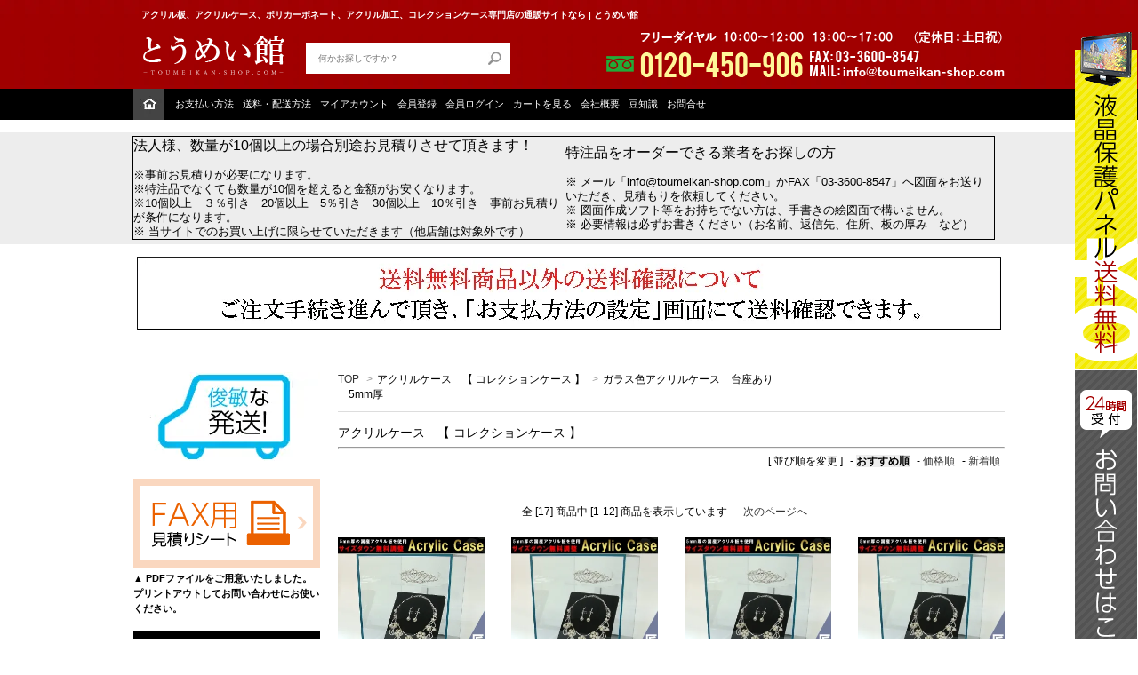

--- FILE ---
content_type: text/html; charset=EUC-JP
request_url: https://www.toumeikan-shop.com/?mode=cate&cbid=2166710&csid=27
body_size: 11747
content:
<!DOCTYPE html PUBLIC "-//W3C//DTD XHTML 1.0 Transitional//EN" "http://www.w3.org/TR/xhtml1/DTD/xhtml1-transitional.dtd">
<html xmlns:og="http://ogp.me/ns#" xmlns:fb="http://www.facebook.com/2008/fbml" xmlns:mixi="http://mixi-platform.com/ns#" xmlns="http://www.w3.org/1999/xhtml" xml:lang="ja" lang="ja" dir="ltr">
<head>
<meta http-equiv="content-type" content="text/html; charset=euc-jp" />
<meta http-equiv="X-UA-Compatible" content="IE=edge,chrome=1" />
<title>ガラス色アクリルケース　台座あり&nbsp;&nbsp;&nbsp;&nbsp;5mm厚 - アクリル板、アクリルケース、ポリカーボネート専門の通販なら | とうめい館</title>
<meta name="Keywords" content="ガラス色アクリルケース　台座あり&nbsp;&nbsp;&nbsp;&nbsp;5mm厚,アクリル板,アクリルケース,ポリカーボネート,アクリル加工,アクリワーロン,はざい,特注品,記念コレクションケース,鳥かご,オーダーメイド" />
<meta name="Description" content="アクリル板、アクリルケース、ポリカーボネート、アクリル加工、コレクションケース専門通販ショップのとうめい館です。アクリルディスプレイ、アクリル什器が大人気！その他液晶保護パネルや水はね防止スタンド等のオリジナルアクリル雑貨の製造販売。　また、はざい や 特注品などのアクリル加工もお受けしております。" />
<meta name="Author" content="" />
<meta name="Copyright" content="株式会社ラントップ" />
<meta http-equiv="content-style-type" content="text/css" />
<meta http-equiv="content-script-type" content="text/javascript" />
<link rel="stylesheet" href="https://img07.shop-pro.jp/PA01362/609/css/2/index.css?cmsp_timestamp=20260107095353" type="text/css" />
<link rel="stylesheet" href="https://img07.shop-pro.jp/PA01362/609/css/2/product_list.css?cmsp_timestamp=20260107095353" type="text/css" />

<link rel="alternate" type="application/rss+xml" title="rss" href="https://www.toumeikan-shop.com/?mode=rss" />
<link rel="alternate" media="handheld" type="text/html" href="https://www.toumeikan-shop.com/?mode=cate&cbid=2166710&csid=27" />
<link rel="shortcut icon" href="https://img07.shop-pro.jp/PA01362/609/favicon.ico?cmsp_timestamp=20240507104936" />
<script type="text/javascript" src="//ajax.googleapis.com/ajax/libs/jquery/1.7.2/jquery.min.js" ></script>
<meta property="og:title" content="ガラス色アクリルケース　台座あり&nbsp;&nbsp;&nbsp;&nbsp;5mm厚 - アクリル板、アクリルケース、ポリカーボネート専門の通販なら | とうめい館" />
<meta property="og:description" content="アクリル板、アクリルケース、ポリカーボネート、アクリル加工、コレクションケース専門通販ショップのとうめい館です。アクリルディスプレイ、アクリル什器が大人気！その他液晶保護パネルや水はね防止スタンド等のオリジナルアクリル雑貨の製造販売。　また、はざい や 特注品などのアクリル加工もお受けしております。" />
<meta property="og:url" content="https://www.toumeikan-shop.com?mode=cate&cbid=2166710&csid=27" />
<meta property="og:site_name" content="アクリル板、アクリルケース、ポリカーボネート専門の通販なら | とうめい館" />
<meta property="og:image" content=""/>
<script>
  (function(i,s,o,g,r,a,m){i['GoogleAnalyticsObject']=r;i[r]=i[r]||function(){
  (i[r].q=i[r].q||[]).push(arguments)},i[r].l=1*new Date();a=s.createElement(o),
  m=s.getElementsByTagName(o)[0];a.async=1;a.src=g;m.parentNode.insertBefore(a,m)
  })(window,document,'script','https://www.google-analytics.com/analytics.js','ga');

  ga('create', 'UA-87285952-1', 'auto');
  ga('send', 'pageview');

</script>
<script>
  var Colorme = {"page":"product_list","shop":{"account_id":"PA01362609","title":"\u30a2\u30af\u30ea\u30eb\u677f\u3001\u30a2\u30af\u30ea\u30eb\u30b1\u30fc\u30b9\u3001\u30dd\u30ea\u30ab\u30fc\u30dc\u30cd\u30fc\u30c8\u5c02\u9580\u306e\u901a\u8ca9\u306a\u3089 | \u3068\u3046\u3081\u3044\u9928"},"basket":{"total_price":0,"items":[]},"customer":{"id":null}};

  (function() {
    function insertScriptTags() {
      var scriptTagDetails = [];
      var entry = document.getElementsByTagName('script')[0];

      scriptTagDetails.forEach(function(tagDetail) {
        var script = document.createElement('script');

        script.type = 'text/javascript';
        script.src = tagDetail.src;
        script.async = true;

        if( tagDetail.integrity ) {
          script.integrity = tagDetail.integrity;
          script.setAttribute('crossorigin', 'anonymous');
        }

        entry.parentNode.insertBefore(script, entry);
      })
    }

    window.addEventListener('load', insertScriptTags, false);
  })();
</script>
<script async src="https://zen.one/analytics.js"></script>
</head>
<body>
<meta name="colorme-acc-payload" content="?st=1&pt=10028&ut=2166710,27&at=PA01362609&v=20260118153709&re=&cn=9844f67e1cfc3f53b7fff6df323090ad" width="1" height="1" alt="" /><script>!function(){"use strict";Array.prototype.slice.call(document.getElementsByTagName("script")).filter((function(t){return t.src&&t.src.match(new RegExp("dist/acc-track.js$"))})).forEach((function(t){return document.body.removeChild(t)})),function t(c){var r=arguments.length>1&&void 0!==arguments[1]?arguments[1]:0;if(!(r>=c.length)){var e=document.createElement("script");e.onerror=function(){return t(c,r+1)},e.src="https://"+c[r]+"/dist/acc-track.js?rev=3",document.body.appendChild(e)}}(["acclog001.shop-pro.jp","acclog002.shop-pro.jp"])}();</script><link href='https://fonts.googleapis.com/css?family=Lora:400' rel='stylesheet' type='text/css'>
<script>
  $(function(){
    var start = 380 + 36;
    var scroll_stop = $("#footer").offset().top - $(".move_contact").height() - 475 - 57;
      $(window).bind('load scroll', function(event) {
        var h = $(window).scrollTop();
        scr = h - 36;
        if(h >= start && h<= scroll_stop){
              $(".move_contact").stop(true,false).animate({'top':scr}, 500);
        }else if(h < start){
              $(".move_contact").stop(true,false).animate({'top':'381px'}, 500);
        }
      });
      $(window).on('load resize', function(event) {
        var w = $(window).width();
        var m = (w - 983) / 2;
        if(w >= 983){
          $("#right_bnr").css('right', -m).show();
        }
        if(w <= 1153){
          $("#right_bnr").hide();
        }
      });
  });
</script>
<script type="text/javascript">
$(function(){
  $('a[href^=#]').click(function(){
    var speed = 500;
    var href= $(this).attr("href");
    var target = $(href == "#" || href == "" ? 'html' : href);
    var position = target.offset().top;
    $("html, body").animate({scrollTop:position}, speed, "swing");
    return false;
  });
});
</script>
<div id="container">
  <div id="header">
    <div class="inner clearfix">

      
      <p class="cmn-h-title-pc">アクリル板、アクリルケース、ポリカーボネート、アクリル加工、コレクションケース専門店の通販サイトなら | とうめい館</p>
      

      <a href="./"><img src="https://img21.shop-pro.jp/PA01362/609/etc/newlogo.png" class="h_logo" alt="とうめい館"></a>
      <form action="https://www.toumeikan-shop.com/" class="clearfix" method="GET" id="h_search">
        <input type="hidden" name="mode" value="srh" />
        <input type="text" name="keyword" class="h_s_text" placeholder='何かお探しですか？'>
        <input type="image" src="//img21.shop-pro.jp/PA01362/609/etc/run03.jpg" value="検索" class="h_s_submit" />
      </form>
      <img src="https://img21.shop-pro.jp/PA01362/609/etc/newtel.png" class="h_contact" alt="フリーダイヤル 10:00~18:00(定休日：土日祝) TEL:012-450-906 FAX:03-3600-8547 MAIL:info@toumeikan-shop.com">
      <div id="right_bnr">
        <div class="r_b_inner">
          <a href="http://toumeikan-shop.shop-pro.jp/?tid=2&mode=f5"><img src="https://img21.shop-pro.jp/PA01362/609/etc/run05.png" alt="液晶保護パネル送料無料"></a>
          <a href="https://toumeikan-shop.shop-pro.jp/customer/inquiries/new"><img src="https://img21.shop-pro.jp/PA01362/609/etc/run06.png" class="move_contact" alt="24時間受付 お問い合わせはこちら"></a>
        </div>
      </div>
    </div>
  </div>
  <div id="g_nav">
    <div class="inner claerfix">
      <a href=""><img src="https://img21.shop-pro.jp/PA01362/609/etc/run07.jpg" class="g_home" alt="HOME"></a>
      <ul class="clearfix">
        
        
        <li><a href="https://www.toumeikan-shop.com/?mode=sk#payment">お支払い方法</a></li>
        <li><a href="https://www.toumeikan-shop.com/?mode=sk#delivery">送料・配送方法</a></li>
        <li><a href="https://www.toumeikan-shop.com/?mode=myaccount">マイアカウント</a></li>
                <li><a href="https://www.toumeikan-shop.com/customer/signup/new">会員登録</a></li>
        <li><a href="https://www.toumeikan-shop.com/?mode=login&shop_back_url=https%3A%2F%2Fwww.toumeikan-shop.com%2F">会員ログイン</a></li>
                
        <li><a href="https://www.toumeikan-shop.com/cart/proxy/basket?shop_id=PA01362609&shop_domain=toumeikan-shop.com">カートを見る</a></li>
        <li><a href="http://toumeikan-shop.shop-pro.jp/?tid=2&mode=f14">会社概要</a></li>
        <li><a href="http://toumeikan-shop.shop-pro.jp/?tid=2&mode=f165">豆知識</a></li>
        <li><a href="https://toumeikan-shop.shop-pro.jp/customer/inquiries/new">お問合せ</a></li>
      </ul>
    </div>
  </div>
	
<br>


 <div id="c_nav">
    <div class="inner">
      <ul class="clearfix">
<table border="1" cellspacing="0" cellpadding="10" width="970" height="80">
<tr><td width="485"><font size="3"><b>法人様、数量が10個以上の場合別途お見積りさせて頂きます！</b></font><br><br>

<font size="2"><span style="line-height:130%">
※事前お見積りが必要になります。<br>
※特注品でなくても数量が10個を超えると金額がお安くなります。<br>
※10個以上　３％引き　20個以上　5％引き　30個以上　10％引き　事前お見積りが条件になります。<br>
※ 当サイトでのお買い上げに限らせていただきます（他店舗は対象外です）
</span></font></td>

	<td><font size="3"><b>特注品をオーダーできる業者をお探しの方</b></font><br><br>
		
		


<font size="2"><span style="line-height:130%">※ メール「info@toumeikan-shop.com」かFAX「03-3600-8547」へ図面をお送りいただき、見積もりを依頼してください。<br>
※ 図面作成ソフト等をお持ちでない方は、手書きの絵図面で構いません。<br>
※ 必要情報は必ずお書きください（お名前、返信先、住所、板の厚み　など）</span></font></td>
</tr></table>
    </div>
  </div>
<br>
	 <div align="center">
		 <img src="https://img07.shop-pro.jp/PA01362/609/etc/%A5%AB%A5%E9%A1%BC%A5%DF%A1%BC%C1%F7%CE%C1%B3%CE%C7%A7%B2%E8%C1%FC.jpg?cmsp_timestamp=20221126180542" alt="送料無料">
	 </div>
	 
	 <br><br>
	 
	 

		 
		 
		 
<div id="middle_contents" class="clearfix">
  <div id="side">
    <ul class="s_bnr">
      <li><a href="https://toumeikan-shop.shop-pro.jp/customer/inquiries/new"><img src="https://img21.shop-pro.jp/PA01362/609/etc/run15.jpg" alt="お問い合わせ 24時間受付"></a></li>
<!--
      <li><a href="#"><img src="//img21.shop-pro.jp/PA01362/609/etc/run16.jpg" alt="法人様はこちら"></a></li>
-->
            <li><a target="_blank" href="http://www.runtop-web.com/p3/"><img src="https://img21.shop-pro.jp/PA01362/609/etc/run17.jpg" alt="充実の設備について"></a></li>
    </ul>
    <ul class="s_bnr2">
      <li><a href="https://www.toumeikan-shop.com/?pid=106122005"><img src="https://img21.shop-pro.jp/PA01362/609/etc/IMG_9453.jpg" alt="オーダーメード"></a></li>
      <li><a href="https://www.toumeikan-shop.com/?mode=cate&cbid=2166699&csid=2"><img src="https://img21.shop-pro.jp/PA01362/609/etc/2mm_650_540.jpg" alt="アクリル板"></a></li>
      <li><a href="https://www.toumeikan-shop.com/?tid=2&mode=f5"><img src="https://img21.shop-pro.jp/PA01362/609/etc/11111.jpg" alt="液晶テレ部保護パネル"></a></li>
      <li><a href="https://www.toumeikan-shop.com/?mode=cate&cbid=2166712&csid=5"><img src="https://img21.shop-pro.jp/PA01362/609/etc/9519.jpg" alt="水はね防止スタンド"></a></li>
      <li><a href="https://item.rakuten.co.jp/toumeikan/c/0000000312/"><img src="https://img21.shop-pro.jp/PA01362/609/etc/rimg1732.jpg" alt="バードーケージカバー"></a></li>
      <li><a href="https://www.toumeikan-shop.com/?mode=cate&cbid=2166710&csid=0"><img src="https://img21.shop-pro.jp/PA01362/609/etc/ari180.jpg" alt="アクリルケース"></a></li>
      <li><a href="https://item.rakuten.co.jp/toumeikan/c/0000000325/"><img src="https://img21.shop-pro.jp/PA01362/609/etc/rimg1956.jpg" alt="重厚引き出し式ケース"></a></li>
      <li><a href="https://item.rakuten.co.jp/toumeikan/c/0000000218/"><img src="https://img21.shop-pro.jp/PA01362/609/etc/2mm_650_500.jpg" alt="アクリル収納BOX"></a></li>
      <li><a href="https://www.toumeikan-shop.com/?mode=cate&cbid=2166712&csid=14"><img src="https://img21.shop-pro.jp/PA01362/609/etc/rimg9797.jpg" alt="シューズ記念コレクションケース"></a></li>
      <li><a href="https://item.rakuten.co.jp/toumeikan/c/0000000247/"><img src="https://img21.shop-pro.jp/PA01362/609/etc/rimg0344.jpg" alt="アクリルコレクションラック"></a></li>
      <li><a href="https://www.toumeikan-shop.com/?mode=cate&cbid=2166712&csid=7"><img src="https://img21.shop-pro.jp/PA01362/609/etc/rimg410200158-2.jpg" alt="アクリルひな壇ケース"></a></li>
      <li><a href="https://www.toumeikan-shop.com/?mode=cate&cbid=2166712&csid=6"><img src="https://img21.shop-pro.jp/PA01362/609/etc/asdf.jpg" alt="見えるシューズ収納ケース"></a></li>
      <li><a href="https://www.toumeikan-shop.com/?mode=cate&cbid=2166713&csid=5"><img src="https://img21.shop-pro.jp/PA01362/609/etc/p1440317.jpg" alt="アクリルステージ"></a></li>
    </ul>
  </div>
  <div id="main_wrap" class="clearfix">
    <div id="eyecatch">
        </div>
  <div id="side2">
    <ul class="s2_t_bnr">

      <li><img src="https://img21.shop-pro.jp/PA01362/609/etc/run32.jpg" alt="最短出荷は即日出荷 俊敏な発送！"></li>
      <li>
        <a href="http://file002.shop-pro.jp/PA01362/609/docs/faxpdf.pdf" target="_blank"><img src="https://img21.shop-pro.jp/PA01362/609/etc/run33.png" alt="FAX用見積りシート"></a>
        <p class="b_text">▲ PDFファイルをご用意いたしました。プリントアウトしてお問い合わせにお使いください。</p>
      </li>
    </ul>
    <div id="s2_cate">
      <h3><img src="https://img21.shop-pro.jp/PA01362/609/etc/newsearch.jpg" alt=" 用途に合わせた商品検索"></h3>
      <ul class="b_cate_list">
                             <li class="b_cate"><a href="https://www.toumeikan-shop.com/?tid=2&mode=f5">液晶テレビカバー・保護パネル</a>
          
                    </li>
                             <li class="b_cate"><a href="https://www.toumeikan-shop.com/?mode=cate&cbid=2166699&csid=0">アクリル板</a>
          
                      <ul class="s_cate_list">                            <li class="s_cate">
                <a href="https://www.toumeikan-shop.com/?mode=cate&cbid=2166699&csid=25">価格別サイズ早見表</a>
              </li>
                                                                            <li class="s_cate">
                <a href="https://www.toumeikan-shop.com/?mode=cate&cbid=2166699&csid=2">アクリル板 透明　（押出し）</a>
              </li>
                                                                            <li class="s_cate">
                <a href="https://www.toumeikan-shop.com/?mode=cate&cbid=2166699&csid=3">アクリル板 透明　（キャスト）</a>
              </li>
                                                                            <li class="s_cate">
                <a href="https://www.toumeikan-shop.com/?mode=cate&cbid=2166699&csid=4">アクリル板 透明マット　（押出し）</a>
              </li>
                                                                            <li class="s_cate">
                <a href="https://www.toumeikan-shop.com/?mode=cate&cbid=2166699&csid=24">UVカットアクリル板透明　(押出し)</a>
              </li>
                                                                            <li class="s_cate">
                <a href="https://www.toumeikan-shop.com/?mode=cate&cbid=2166699&csid=6">アクリル板 白黒　（押出し）</a>
              </li>
                                                                            <li class="s_cate">
                <a href="https://www.toumeikan-shop.com/?mode=cate&cbid=2166699&csid=7">アクリル板 白黒　（キャスト）</a>
              </li>
                                                                            <li class="s_cate">
                <a href="https://www.toumeikan-shop.com/?mode=cate&cbid=2166699&csid=9">アクリル板 乳白　（押出し）</a>
              </li>
                                                                            <li class="s_cate">
                <a href="https://www.toumeikan-shop.com/?mode=cate&cbid=2166699&csid=10">アクリル板 乳白　（キャスト）</a>
              </li>
                                                                            <li class="s_cate">
                <a href="https://www.toumeikan-shop.com/?mode=cate&cbid=2166699&csid=12">アクリル板 ガラス色　（押出し）</a>
              </li>
                                                                            <li class="s_cate">
                <a href="https://www.toumeikan-shop.com/?mode=cate&cbid=2166699&csid=13">アクリル板 ガラス色　（キャスト）</a>
              </li>
                                                                            <li class="s_cate">
                <a href="https://www.toumeikan-shop.com/?mode=cate&cbid=2166699&csid=15">アクリル板 スモーク　（押出し）</a>
              </li>
                                                                            <li class="s_cate">
                <a href="https://www.toumeikan-shop.com/?mode=cate&cbid=2166699&csid=16">アクリル板 スモーク　（キャスト）</a>
              </li>
                                                                            <li class="s_cate">
                <a href="https://www.toumeikan-shop.com/?mode=cate&cbid=2166699&csid=18">アクリル板 色物　（キャスト）</a>
              </li>
                                                                            <li class="s_cate">
                <a href="https://www.toumeikan-shop.com/?mode=cate&cbid=2166699&csid=19">アクリル板 ミラー　（押出し）</a>
              </li>
                                                                            <li class="s_cate">
                <a href="https://www.toumeikan-shop.com/?mode=cate&cbid=2166699&csid=22">ワーロン</a>
              </li>
                          </ul>                    </li>
                             <li class="b_cate"><a href="https://www.toumeikan-shop.com/?mode=cate&cbid=2166703&csid=0">アクリル素材</a>
          
                      <ul class="s_cate_list">                            <li class="s_cate">
                <a href="https://www.toumeikan-shop.com/?mode=cate&cbid=2166703&csid=2">アクリル丸棒</a>
              </li>
                                                                            <li class="s_cate">
                <a href="https://www.toumeikan-shop.com/?mode=cate&cbid=2166703&csid=3">アクリル球</a>
              </li>
                                                                            <li class="s_cate">
                <a href="https://www.toumeikan-shop.com/?mode=cate&cbid=2166703&csid=4">アクリルパイプ</a>
              </li>
                                                                            <li class="s_cate">
                <a href="https://www.toumeikan-shop.com/?mode=cate&cbid=2166703&csid=5">アクリル半球ドーム</a>
              </li>
                          </ul>                    </li>
                             <li class="b_cate"><a href="https://www.toumeikan-shop.com/?mode=cate&cbid=2166705&csid=0">ポリカーボネート</a>
          
                      <ul class="s_cate_list">                            <li class="s_cate">
                <a href="https://www.toumeikan-shop.com/?mode=cate&cbid=2166705&csid=1">ポリカーボネート板</a>
              </li>
                          </ul>                    </li>
                             <li class="b_cate"><a href="https://www.toumeikan-shop.com/?mode=cate&cbid=2166706&csid=0">塩化ビニル樹脂</a>
          
                      <ul class="s_cate_list">                            <li class="s_cate">
                <a href="https://www.toumeikan-shop.com/?mode=cate&cbid=2166706&csid=1">パンチングプレート</a>
              </li>
                          </ul>                    </li>
                             <li class="b_cate"><a href="https://www.toumeikan-shop.com/?mode=cate&cbid=2166710&csid=0">アクリルケース　【 コレクションケース 】</a>
          
                      <ul class="s_cate_list">                            <li class="s_cate">
                <a href="https://www.toumeikan-shop.com/?mode=cate&cbid=2166710&csid=2">透明アクリルケース　台座あり<br>&nbsp;&nbsp;&nbsp;&nbsp;3mm厚</a>
              </li>
                                                                            <li class="s_cate">
                <a href="https://www.toumeikan-shop.com/?mode=cate&cbid=2166710&csid=3">透明アクリルケース　台座なし<br>&nbsp;&nbsp;&nbsp;&nbsp;3mm厚</a>
              </li>
                                                                            <li class="s_cate">
                <a href="https://www.toumeikan-shop.com/?mode=cate&cbid=2166710&csid=4">透明アクリルケース　背面ミラー<br>&nbsp;&nbsp;&nbsp;&nbsp;台座あり　3mm厚</a>
              </li>
                                                                            <li class="s_cate">
                <a href="https://www.toumeikan-shop.com/?mode=cate&cbid=2166710&csid=5">透明アクリルケース　背面ミラー<br>&nbsp;&nbsp;&nbsp;&nbsp;台座なし　3mm厚</a>
              </li>
                                                                            <li class="s_cate">
                <a href="https://www.toumeikan-shop.com/?mode=cate&cbid=2166710&csid=16">UVカット透明アクリルケース<br>&nbsp;&nbsp;&nbsp;&nbsp;台座あり　3mm厚</a>
              </li>
                                                                            <li class="s_cate">
                <a href="https://www.toumeikan-shop.com/?mode=cate&cbid=2166710&csid=15">UVカット透明アクリルケース<br>&nbsp;&nbsp;&nbsp;&nbsp;台座なし　3mm厚</a>
              </li>
                                                                            <li class="s_cate">
                <a href="https://www.toumeikan-shop.com/?mode=cate&cbid=2166710&csid=17">UVカット透明アクリルケース<br>&nbsp;&nbsp;&nbsp;&nbsp;背面ミラー　台座あり　3mm厚</a>
              </li>
                                                                            <li class="s_cate">
                <a href="https://www.toumeikan-shop.com/?mode=cate&cbid=2166710&csid=18">UVカット透明アクリルケース<br>&nbsp;&nbsp;&nbsp;&nbsp;背面ミラー　台座なし　3mm厚</a>
              </li>
                                                                            <li class="s_cate">
                <a href="https://www.toumeikan-shop.com/?mode=cate&cbid=2166710&csid=6">ガラス色アクリルケース　台座あり<br>&nbsp;&nbsp;&nbsp;&nbsp;3mm厚</a>
              </li>
                                                                            <li class="s_cate">
                <a href="https://www.toumeikan-shop.com/?mode=cate&cbid=2166710&csid=7">ガラス色アクリルケース　台座なし<br>&nbsp;&nbsp;&nbsp;&nbsp;3mm厚</a>
              </li>
                                                                            <li class="s_cate">
                <a href="https://www.toumeikan-shop.com/?mode=cate&cbid=2166710&csid=8">ガラス色アクリルケース　背面ミラー<br>&nbsp;&nbsp;&nbsp;&nbsp;台座あり　3mm厚</a>
              </li>
                                                                            <li class="s_cate">
                <a href="https://www.toumeikan-shop.com/?mode=cate&cbid=2166710&csid=9">ガラス色アクリルケース　背面ミラー<br>&nbsp;&nbsp;&nbsp;&nbsp;台座なし　3mm厚</a>
              </li>
                                                                            <li class="s_cate">
                <a href="https://www.toumeikan-shop.com/?mode=cate&cbid=2166710&csid=19">透明アクリルケース　台座あり<br>&nbsp;&nbsp;&nbsp;&nbsp;5mm厚</a>
              </li>
                                                                            <li class="s_cate">
                <a href="https://www.toumeikan-shop.com/?mode=cate&cbid=2166710&csid=20">透明アクリルケース　台座なし<br>&nbsp;&nbsp;&nbsp;&nbsp;5mm厚</a>
              </li>
                                                                            <li class="s_cate">
                <a href="https://www.toumeikan-shop.com/?mode=cate&cbid=2166710&csid=21">透明アクリルケース　背面ミラー<br>&nbsp;&nbsp;&nbsp;&nbsp;台座あり　5mm厚</a>
              </li>
                                                                            <li class="s_cate">
                <a href="https://www.toumeikan-shop.com/?mode=cate&cbid=2166710&csid=22">透明アクリルケース　背面ミラー<br>&nbsp;&nbsp;&nbsp;&nbsp;台座なし　5mm厚</a>
              </li>
                                                                            <li class="s_cate">
                <a href="https://www.toumeikan-shop.com/?mode=cate&cbid=2166710&csid=23">UVカット透明アクリルケース<br>&nbsp;&nbsp;&nbsp;&nbsp;台座あり　5mm厚</a>
              </li>
                                                                            <li class="s_cate">
                <a href="https://www.toumeikan-shop.com/?mode=cate&cbid=2166710&csid=24">UVカット透明アクリルケース<br>&nbsp;&nbsp;&nbsp;&nbsp;台座なし　5mm厚</a>
              </li>
                                                                            <li class="s_cate">
                <a href="https://www.toumeikan-shop.com/?mode=cate&cbid=2166710&csid=25">UVカット透明アクリルケース<br>&nbsp;&nbsp;&nbsp;&nbsp;背面ミラー　台座あり　5mm厚</a>
              </li>
                                                                            <li class="s_cate">
                <a href="https://www.toumeikan-shop.com/?mode=cate&cbid=2166710&csid=26">UVカット透明アクリルケース<br>&nbsp;&nbsp;&nbsp;&nbsp;背面ミラー　台座なし　5mm厚</a>
              </li>
                                                                            <li class="s_cate">
                <a href="https://www.toumeikan-shop.com/?mode=cate&cbid=2166710&csid=27">ガラス色アクリルケース　台座あり<br>&nbsp;&nbsp;&nbsp;&nbsp;5mm厚</a>
              </li>
                                                                            <li class="s_cate">
                <a href="https://www.toumeikan-shop.com/?mode=cate&cbid=2166710&csid=28">ガラス色アクリルケース　台座なし<br>&nbsp;&nbsp;&nbsp;&nbsp;5mm厚</a>
              </li>
                                                                            <li class="s_cate">
                <a href="https://www.toumeikan-shop.com/?mode=cate&cbid=2166710&csid=29">ガラス色アクリルケース　背面ミラー<br>&nbsp;&nbsp;&nbsp;&nbsp;台座あり　5mm厚</a>
              </li>
                                                                            <li class="s_cate">
                <a href="https://www.toumeikan-shop.com/?mode=cate&cbid=2166710&csid=30">ガラス色アクリルケース　背面ミラー<br>&nbsp;&nbsp;&nbsp;&nbsp;台座なし　5mm厚</a>
              </li>
                                                                            <li class="s_cate">
                <a href="https://www.toumeikan-shop.com/?mode=cate&cbid=2166710&csid=13">円柱型アクリルケース</a>
              </li>
                                                                            <li class="s_cate">
                <a href="https://www.toumeikan-shop.com/?mode=cate&cbid=2166710&csid=14">ドーム型アクリルケース</a>
              </li>
                          </ul>                    </li>
                             <li class="b_cate"><a href="https://www.toumeikan-shop.com/?mode=cate&cbid=2166712&csid=0">生活雑貨</a>
          
                      <ul class="s_cate_list">                            <li class="s_cate">
                <a href="https://www.toumeikan-shop.com/?mode=cate&cbid=2166712&csid=5">オープンキッチン水はね防止スタンド</a>
              </li>
                                                                            <li class="s_cate">
                <a href="https://www.toumeikan-shop.com/?mode=cate&cbid=2166712&csid=14">記念コレクションケース</a>
              </li>
                                                                            <li class="s_cate">
                <a href="https://www.toumeikan-shop.com/?mode=cate&cbid=2166712&csid=11">アクリルコレクションラック</a>
              </li>
                                                                            <li class="s_cate">
                <a href="https://www.toumeikan-shop.com/?mode=cate&cbid=2166712&csid=6">インテリア・収納</a>
              </li>
                                                                            <li class="s_cate">
                <a href="https://www.toumeikan-shop.com/?mode=cate&cbid=2166712&csid=7">アクリルひな壇</a>
              </li>
                                                                            <li class="s_cate">
                <a href="https://www.toumeikan-shop.com/?mode=cate&cbid=2166712&csid=3">腕時計ケース</a>
              </li>
                                                                            <li class="s_cate">
                <a href="https://www.toumeikan-shop.com/?mode=cate&cbid=2166712&csid=4">キーボード保護カバー</a>
              </li>
                          </ul>                    </li>
                             <li class="b_cate"><a href="https://www.toumeikan-shop.com/?mode=cate&cbid=2166713&csid=0">ショップ向けアイテム</a>
          
                      <ul class="s_cate_list">                            <li class="s_cate">
                <a href="https://www.toumeikan-shop.com/?mode=cate&cbid=2166713&csid=1">アクリル四角柱ステージ</a>
              </li>
                                                                            <li class="s_cate">
                <a href="https://www.toumeikan-shop.com/?mode=cate&cbid=2166713&csid=2">アクリル円柱ステージ</a>
              </li>
                                                                            <li class="s_cate">
                <a href="https://www.toumeikan-shop.com/?mode=cate&cbid=2166713&csid=3">アクリル六角柱ステージ</a>
              </li>
                                                                            <li class="s_cate">
                <a href="https://www.toumeikan-shop.com/?mode=cate&cbid=2166713&csid=5">アクリルステージ</a>
              </li>
                                                                            <li class="s_cate">
                <a href="https://www.toumeikan-shop.com/?mode=cate&cbid=2166713&csid=6">アクリルプレート</a>
              </li>
                                                                            <li class="s_cate">
                <a href="https://www.toumeikan-shop.com/?mode=cate&cbid=2166713&csid=8">腕時計スタンド</a>
              </li>
                          </ul>                    </li>
                             <li class="b_cate"><a href="https://www.toumeikan-shop.com/?mode=cate&cbid=2166720&csid=0">工具・用品</a>
          
                    </li>
                             <li class="b_cate"><a href="http://toumeikan-shop.shop-pro.jp/?pid=106122005">特注オーダーメイド</a>
          
                    </li>
                             <li class="b_cate"><a href="https://www.toumeikan-shop.com/?mode=cate&cbid=2318312&csid=0">ペーパレスの実施</a>
          
                    </li>
              </ul>
    </div>
    <ul class="s2_sns">

      <li>
        <a href="http://www.runtop-web.com/" target="_blank"><img src="https://img21.shop-pro.jp/PA01362/609/etc/run40.jpg" alt="アクリル加工、アクリルディスプレイ、アクリル什器 RUNTOP co.,ltd"></a>
        <span class="b_text">▲ アクリル加工、アクリルディスプレイなら株式会社ラントップ</span>
      </li><br><br>
      <li><a target="_blank" href="http://www.rakuten.ne.jp/gold/toumeikan/"><img src="https://img21.shop-pro.jp/PA01362/609/etc/run41.jpg" alt="楽天ポイントを集めているお方は、とうめい館楽天店へどうぞ"></a></li><br><br>
      <li><a target="_blank" href="http://store.shopping.yahoo.co.jp/toumeikan/"><img src="https://img21.shop-pro.jp/PA01362/609/etc/run42.jpg" alt="YAHOOショッピングポイントを集めているお方は、とうめい館YAHOO店へどうぞ"></a></li><br><br>
      <li><a target="_blank" href="http://www.amazon.co.jp/s?marketplaceID=A1VC38T7YXB528&me=A3ISUAWAJI9UO8&merchant=A3ISUAWAJI9UO8&redirect=true"><img src="https://img21.shop-pro.jp/PA01362/609/etc/run43.jpg" alt="アマゾンポイントを集めているお方は、amazonとうめい館ストアへどうぞ"></a></li><br><br>

      <li><a target="_blank" href="http://www.runtop-web.com/p3/"><img src="https://img21.shop-pro.jp/PA01362/609/etc/run45.jpg" alt="EQUIPMENT 設備"></a></li>
    </ul>
    <div class="s2_cal">
      <h3><img src="https://img21.shop-pro.jp/PA01362/609/etc/run46.jpg" alt="CALENDAR カレンダー"></h3>
      <table class="tbl_calendar">
    <caption>2026年1月</caption>
    <tr>
        <th class="sun">日</th>
        <th>月</th>
        <th>火</th>
        <th>水</th>
        <th>木</th>
        <th>金</th>
        <th class="sat">土</th>
    </tr>
    <tr>
<td></td>
<td></td>
<td></td>
<td></td>
<td class="thu holiday" style="background-color: #f3e4e1; color: #003663;">1</td>
<td class="fri">2</td>
<td class="sat" style="background-color: #f3e4e1; color: #003663;">3</td>
</tr>
<tr>
<td class="sun" style="background-color: #f3e4e1; color: #003663;">4</td>
<td class="mon">5</td>
<td class="tue">6</td>
<td class="wed">7</td>
<td class="thu">8</td>
<td class="fri">9</td>
<td class="sat" style="background-color: #f3e4e1; color: #003663;">10</td>
</tr>
<tr>
<td class="sun" style="background-color: #f3e4e1; color: #003663;">11</td>
<td class="mon holiday" style="background-color: #f3e4e1; color: #003663;">12</td>
<td class="tue">13</td>
<td class="wed">14</td>
<td class="thu">15</td>
<td class="fri">16</td>
<td class="sat" style="background-color: #f3e4e1; color: #003663;">17</td>
</tr>
<tr>
<td class="sun" style="background-color: #f3e4e1; color: #003663;">18</td>
<td class="mon">19</td>
<td class="tue">20</td>
<td class="wed">21</td>
<td class="thu">22</td>
<td class="fri">23</td>
<td class="sat" style="background-color: #f3e4e1; color: #003663;">24</td>
</tr>
<tr>
<td class="sun" style="background-color: #f3e4e1; color: #003663;">25</td>
<td class="mon">26</td>
<td class="tue">27</td>
<td class="wed">28</td>
<td class="thu">29</td>
<td class="fri">30</td>
<td class="sat" style="background-color: #f3e4e1; color: #003663;">31</td>
</tr>
</table><table class="tbl_calendar">
    <caption>2026年2月</caption>
    <tr>
        <th class="sun">日</th>
        <th>月</th>
        <th>火</th>
        <th>水</th>
        <th>木</th>
        <th>金</th>
        <th class="sat">土</th>
    </tr>
    <tr>
<td class="sun" style="background-color: #f3e4e1; color: #003663;">1</td>
<td class="mon">2</td>
<td class="tue">3</td>
<td class="wed">4</td>
<td class="thu">5</td>
<td class="fri">6</td>
<td class="sat" style="background-color: #f3e4e1; color: #003663;">7</td>
</tr>
<tr>
<td class="sun" style="background-color: #f3e4e1; color: #003663;">8</td>
<td class="mon">9</td>
<td class="tue">10</td>
<td class="wed holiday" style="background-color: #f3e4e1; color: #003663;">11</td>
<td class="thu">12</td>
<td class="fri">13</td>
<td class="sat" style="background-color: #f3e4e1; color: #003663;">14</td>
</tr>
<tr>
<td class="sun" style="background-color: #f3e4e1; color: #003663;">15</td>
<td class="mon">16</td>
<td class="tue">17</td>
<td class="wed">18</td>
<td class="thu">19</td>
<td class="fri">20</td>
<td class="sat" style="background-color: #f3e4e1; color: #003663;">21</td>
</tr>
<tr>
<td class="sun" style="background-color: #f3e4e1; color: #003663;">22</td>
<td class="mon holiday" style="background-color: #f3e4e1; color: #003663;">23</td>
<td class="tue">24</td>
<td class="wed">25</td>
<td class="thu">26</td>
<td class="fri">27</td>
<td class="sat" style="background-color: #f3e4e1; color: #003663;">28</td>
</tr>
</table>
            <ul class="cal_memo">
        <li><span class="date"></span>赤い日はお休みです</li>
      </ul>
        </div>

  </div>

  <div id="main">
    
<div class="footstamp">
  <a href="./">TOP</a>
        <span>&gt;</span>アクリルケース　【 コレクションケース 】      <span>&gt;</span>ガラス色アクリルケース　台座あり<br>&nbsp;&nbsp;&nbsp;&nbsp;5mm厚        </div>



  <h1 class="cmn-content-title-pc">アクリルケース　【 コレクションケース 】</h1>
  <hr>



















<div class="sort">
  <strong>[&nbsp;並び順を変更&nbsp;]</strong> -
      <span style="font-weight: bolder;">おすすめ順</span> -
  
      <a href="?mode=cate&cbid=2166710&csid=27&sort=p">価格順</a> -
  
      <a href="?mode=cate&cbid=2166710&csid=27&sort=n">新着順</a>
  </div>



<div class="pager">
    全 [17] 商品中 [1-12] 商品を表示しています
      <a href="?mode=cate&cbid=2166710&csid=27&page=2">次のページへ</a>
  </div>



<div>
  <ul class="item_list_4">
      <li>
                  <a href="?pid=106120701"><img src="https://img07.shop-pro.jp/PA01362/609/product/106120701_th.jpg?cmsp_timestamp=20180421155610"　alt="アクリルケース　【 コレクションケース 】画像"/></a>
                <p>
          <a href="?pid=106120701">5mm厚 【台座あり】ガラス色アクリルケース W1500mm H450mm D450mm 板厚5mm 　貴方の思い出を守るコレクションケース</a>
        </p>
        <p class="item_price">
                    
          75,504円(税込)<br />
                            </p>
              </li>
      <li>
                  <a href="?pid=106120702"><img src="https://img07.shop-pro.jp/PA01362/609/product/106120702_th.jpg?cmsp_timestamp=20180427173741"　alt="アクリルケース　【 コレクションケース 】画像"/></a>
                <p>
          <a href="?pid=106120702">5mm厚 【台座あり】ガラス色アクリルケース W1500mm H400mm D400mm 板厚5mm 　貴方の思い出を守るコレクションケース</a>
        </p>
        <p class="item_price">
                    
          70,114円(税込)<br />
                            </p>
              </li>
      <li>
                  <a href="?pid=106120704"><img src="https://img07.shop-pro.jp/PA01362/609/product/106120704_th.jpg?cmsp_timestamp=20180427173742"　alt="アクリルケース　【 コレクションケース 】画像"/></a>
                <p>
          <a href="?pid=106120704">5mm厚 【台座あり】ガラス色アクリルケース W1500mm H350mm D350mm 板厚5mm 　貴方の思い出を守るコレクションケース</a>
        </p>
        <p class="item_price">
                    
          64,471円(税込)<br />
                            </p>
              </li>
      <li>
                  <a href="?pid=106120705"><img src="https://img07.shop-pro.jp/PA01362/609/product/106120705_th.jpg?cmsp_timestamp=20180427173743"　alt="アクリルケース　【 コレクションケース 】画像"/></a>
                <p>
          <a href="?pid=106120705">5mm厚 【台座あり】ガラス色アクリルケース W1200mm H450mm D450mm 板厚5mm 　貴方の思い出を守るコレクションケース</a>
        </p>
        <p class="item_price">
                    
          63,613円(税込)<br />
                            </p>
              </li>
      <li>
                  <a href="?pid=106120707"><img src="https://img07.shop-pro.jp/PA01362/609/product/106120707_th.jpg?cmsp_timestamp=20180427173744"　alt="アクリルケース　【 コレクションケース 】画像"/></a>
                <p>
          <a href="?pid=106120707">5mm厚 【台座あり】ガラス色アクリルケース W1200mm H400mm D400mm 板厚5mm 　貴方の思い出を守るコレクションケース</a>
        </p>
        <p class="item_price">
                    
          59,202円(税込)<br />
                            </p>
              </li>
      <li>
                  <a href="?pid=106120708"><img src="https://img07.shop-pro.jp/PA01362/609/product/106120708_th.jpg?cmsp_timestamp=20180427173745"　alt="アクリルケース　【 コレクションケース 】画像"/></a>
                <p>
          <a href="?pid=106120708">5mm厚 【台座あり】ガラス色アクリルケース W1200mm H350mm D350mm 板厚5mm 　貴方の思い出を守るコレクションケース</a>
        </p>
        <p class="item_price">
                    
          43,593円(税込)<br />
                            </p>
              </li>
      <li>
                  <a href="?pid=106120710"><img src="https://img07.shop-pro.jp/PA01362/609/product/106120710_th.jpg?cmsp_timestamp=20180427173746"　alt="アクリルケース　【 コレクションケース 】画像"/></a>
                <p>
          <a href="?pid=106120710">5mm厚 【台座あり】ガラス色アクリルケース W900mm H450mm D450mm 板厚5mm 　貴方の思い出を守るコレクションケース</a>
        </p>
        <p class="item_price">
                    
          47,333円(税込)<br />
                            </p>
              </li>
      <li>
                  <a href="?pid=106120711"><img src="https://img07.shop-pro.jp/PA01362/609/product/106120711_th.jpg?cmsp_timestamp=20180427173747"　alt="アクリルケース　【 コレクションケース 】画像"/></a>
                <p>
          <a href="?pid=106120711">5mm厚 【台座あり】ガラス色アクリルケース W900mm H400mm D400mm 板厚5mm 　貴方の思い出を守るコレクションケース</a>
        </p>
        <p class="item_price">
                    
          43,428円(税込)<br />
                            </p>
              </li>
      <li>
                  <a href="?pid=106120712"><img src="https://img07.shop-pro.jp/PA01362/609/product/106120712_th.jpg?cmsp_timestamp=20180427173748"　alt="アクリルケース　【 コレクションケース 】画像"/></a>
                <p>
          <a href="?pid=106120712">5mm厚 【台座あり】ガラス色アクリルケース W900mm H350mm D350mm 板厚5mm 　貴方の思い出を守るコレクションケース</a>
        </p>
        <p class="item_price">
                    
          36,124円(税込)<br />
                            </p>
              </li>
      <li>
                  <a href="?pid=106120714"><img src="https://img07.shop-pro.jp/PA01362/609/product/106120714_th.jpg?cmsp_timestamp=20180427173749"　alt="アクリルケース　【 コレクションケース 】画像"/></a>
                <p>
          <a href="?pid=106120714">5mm厚 【台座あり】ガラス色アクリルケース W600mm H500mm D500mm 板厚5mm 　貴方の思い出を守るコレクションケース</a>
        </p>
        <p class="item_price">
                    
          38,511円(税込)<br />
                            </p>
              </li>
      <li>
                  <a href="?pid=106120716"><img src="https://img07.shop-pro.jp/PA01362/609/product/106120716_th.jpg?cmsp_timestamp=20180427173750"　alt="アクリルケース　【 コレクションケース 】画像"/></a>
                <p>
          <a href="?pid=106120716">5mm厚 【台座あり】ガラス色アクリルケース W600mm H450mm D450mm 板厚5mm 　貴方の思い出を守るコレクションケース</a>
        </p>
        <p class="item_price">
                    
          35,772円(税込)<br />
                            </p>
              </li>
      <li>
                  <a href="?pid=106120717"><img src="https://img07.shop-pro.jp/PA01362/609/product/106120717_th.jpg?cmsp_timestamp=20180427173750"　alt="アクリルケース　【 コレクションケース 】画像"/></a>
                <p>
          <a href="?pid=106120717">5mm厚 【台座あり】ガラス色アクリルケース W600mm H400mm D400mm 板厚5mm 　貴方の思い出を守るコレクションケース</a>
        </p>
        <p class="item_price">
                    
          32,637円(税込)<br />
                            </p>
              </li>
    </ul>
</div>


<br class="clear" />


<div class="pager">
    全 [17] 商品中 [1-12] 商品を表示しています
      <a href="?mode=cate&cbid=2166710&csid=27&page=2">次のページへ</a>
  </div>











            <div id="m_footer">
-      <ul class="m_f_box clearfix">
        <li>
          <ul class="b_cate_list">
            <li class="b_cate"><a href="http://toumeikan-shop.shop-pro.jp/?tid=2&mode=f5">液晶テレビ保護パネル</a></li>
            <li class="b_cate">
              <a href="http://toumeikan-shop.shop-pro.jp/?mode=cate&amp;cbid=2166699&amp;csid=0">アクリル板</a>
              <ul class="s_cate_list">
                
                <li class="s_cate"><a href="http://toumeikan-shop.shop-pro.jp/?mode=cate&amp;cbid=2166699&amp;csid=2">アクリル板 透明 (押出)</a></li>
                <li class="s_cate"><a href="http://toumeikan-shop.shop-pro.jp/?mode=cate&amp;cbid=2166699&amp;csid=3">アクリル板 透明 (キャスト)</a></li>
                <li class="s_cate"><a href="http://toumeikan-shop.shop-pro.jp/?mode=cate&amp;cbid=2166699&amp;csid=4">アクリル板 透明マット (押出)</a></li>
                <li class="s_cate"><a href="http://toumeikan-shop.shop-pro.jp/?mode=cate&amp;cbid=2166699&amp;csid=6">アクリル板 白黒 (押出)</a></li>
                <li class="s_cate"><a href="http://toumeikan-shop.shop-pro.jp/?mode=cate&amp;cbid=2166699&amp;csid=7">アクリル板 白黒 (キャスト)</a></li>
                <li class="s_cate"><a href="http://toumeikan-shop.shop-pro.jp/?mode=cate&amp;cbid=2166699&amp;csid=9">アクリル板 乳白 (押出)</a></li>
                <li class="s_cate"><a href="http://toumeikan-shop.shop-pro.jp/?mode=cate&amp;cbid=2166699&amp;csid=10">アクリル板 乳白 (キャスト)</a></li>
                <li class="s_cate"><a href="http://toumeikan-shop.shop-pro.jp/?mode=cate&amp;cbid=2166699&amp;csid=12">アクリル板 ガラス色 (押出)</a></li>
                <li class="s_cate"><a href="http://toumeikan-shop.shop-pro.jp/?mode=cate&amp;cbid=2166699&amp;csid=13">アクリル板 ガラス色 (キャスト)</a></li>
                <li class="s_cate"><a href="http://toumeikan-shop.shop-pro.jp/?mode=cate&amp;cbid=2166699&amp;csid=15">アクリル板 スモーク (押出)</a></li>
                <li class="s_cate"><a href="http://toumeikan-shop.shop-pro.jp/?mode=cate&amp;cbid=2166699&amp;csid=16">アクリル板 スモーク (キャスト)</a></li>
                <li class="s_cate"><a href="http://toumeikan-shop.shop-pro.jp/?mode=cate&amp;cbid=2166699&amp;csid=18">アクリル板 色物 (キャスト)</a></li>
                <li class="s_cate"><a href="http://toumeikan-shop.shop-pro.jp/?mode=cate&amp;cbid=2166699&amp;csid=19">アクリル板 ミラー (押出)</a></li>

                <li class="s_cate"><a href="http://toumeikan-shop.shop-pro.jp/?mode=cate&amp;cbid=2166699&amp;csid=22">ワーロン</a></li>

              </ul>
            </li>
            <li class="b_cate">
             アクリル素材
              <ul class="s_cate_list">
                
                <li class="s_cate"><a href="http://toumeikan-shop.shop-pro.jp/?mode=cate&amp;cbid=2166703&amp;csid=2">アクリル丸棒</a></li>
                <li class="s_cate"><a href="http://toumeikan-shop.shop-pro.jp/?mode=cate&amp;cbid=2166703&amp;csid=3">アクリル球</a></li>
                <li class="s_cate"><a href="http://toumeikan-shop.shop-pro.jp/?mode=cate&amp;cbid=2166703&amp;csid=4">アクリルパイプ</a></li>
                <li class="s_cate"><a href="http://toumeikan-shop.shop-pro.jp/?mode=cate&amp;cbid=2166703&amp;csid=5">アクリル半球ドーム</a></li>
              </ul>
            </li>
          </ul>
        </li>
        <li>
          <ul class="b_cate_list">
            <li class="b_cate">
              <a href="http://www.toumeikan-shop.com/?tid=2&mode=f4">ポリカーボネート</a>
              <ul class="s_cate_list">
                <li class="s_cate"><a href="http://toumeikan-shop.shop-pro.jp/?mode=cate&amp;cbid=2166705&amp;csid=1">ポリカーボネート板</a></li>
              </ul>
            </li>
            <li class="b_cate">
              <a href="http://toumeikan-shop.shop-pro.jp/?mode=cate&amp;cbid=2166706&amp;csid=0">塩化ビニル樹脂</a>
              <ul class="s_cate_list">
                <li class="s_cate"><a href="http://toumeikan-shop.shop-pro.jp/?mode=cate&amp;cbid=2166706&amp;csid=1">塩ビ板（パンチングプレート）</a></li>
              </ul>
            </li>
            <li class="b_cate">

              <ul class="s_cate_list">
                

              </ul>
            </li>
            <li class="b_cate">
 
              <ul class="s_cate_list">

              </ul>
            </li>
            <li class="b_cate">

              <ul class="s_cate_list">

              </ul>
            </li>
            <li class="b_cate">
              <a href="http://toumeikan-shop.shop-pro.jp/?mode=cate&amp;cbid=2166710&amp;csid=0">アクリルケース / コレクションケース</a>
              <ul class="s_cate_list">
                
                <li class="s_cate"><a href="http://toumeikan-shop.shop-pro.jp/?mode=cate&amp;cbid=2166710&amp;csid=2">透明アクリルケース 台座あり 3mm厚</a></li>
                <li class="s_cate"><a href="http://toumeikan-shop.shop-pro.jp/?mode=cate&amp;cbid=2166710&amp;csid=3">透明アクリルケース 台座なし 3mm厚</a></li>
                <li class="s_cate"><a href="http://toumeikan-shop.shop-pro.jp/?mode=cate&amp;cbid=2166710&amp;csid=4">透明アクリルケース 背面ミラー 台座あり 3mm厚</a></li>
                <li class="s_cate"><a href="https://www.toumeikan-shop.com/?mode=cate&cbid=2166710&csid=5">透明アクリルケース 背面ミラー 台座なし 3mm厚</a></li>
                <li class="s_cate"><a href="https://www.toumeikan-shop.com/?mode=cate&cbid=2166710&csid=16">UVカットアクリルケース 台座あり 3mm厚</a></li>
                <li class="s_cate"><a href="https://www.toumeikan-shop.com/?mode=cate&cbid=2166710&csid=15">UVカットアクリルケース 台座なし 3mm厚</a></li>
                <li class="s_cate"><a href="https://www.toumeikan-shop.com/?mode=cate&cbid=2166710&csid=17">UVカットアクリルケース 背面ミラー 台座あり 3mm厚</a></li>
                <li class="s_cate"><a href="https://www.toumeikan-shop.com/?mode=cate&cbid=2166710&csid=17">UVカットアクリルケース 背面ミラー 台座なし 3mm厚</a></li>
                <li class="s_cate"><a href="http://toumeikan-shop.shop-pro.jp/?mode=cate&amp;cbid=2166710&amp;csid=6">ガラス色アクリルケース 台座あり 3mm厚</a></li>
                <li class="s_cate"><a href="http://toumeikan-shop.shop-pro.jp/?mode=cate&amp;cbid=2166710&amp;csid=7">ガラス色アクリルケース 台座なし 3mm厚</a></li>
                <li class="s_cate"><a href="http://toumeikan-shop.shop-pro.jp/?mode=cate&amp;cbid=2166710&amp;csid=8">ガラス色アクリルケース 背面ミラー 台座あり 3mm厚</a></li>
                <li class="s_cate"><a href="http://toumeikan-shop.shop-pro.jp/?mode=cate&amp;cbid=2166710&amp;csid=9">ガラス色アクリルケース 背面ミラー 台座なし 3mm厚</a></li>
                <li class="s_cate"><a href="https://www.toumeikan-shop.com/?mode=cate&cbid=2166710&csid=19">透明アクリルケース 台座あり 5mm厚</a></li>
                <li class="s_cate"><a href="https://www.toumeikan-shop.com/?mode=cate&cbid=2166710&csid=20">透明アクリルケース 台座なし 5mm厚</a></li>
                <li class="s_cate"><a href="https://www.toumeikan-shop.com/?mode=cate&cbid=2166710&csid=21">透明アクリルケース 背面ミラー 台座あり 5mm厚</a></li>
                <li class="s_cate"><a href="https://www.toumeikan-shop.com/?mode=cate&cbid=2166710&csid=22">透明アクリルケース 背面ミラー 台座なし 5mm厚</a></li>
                <li class="s_cate"><a href="https://www.toumeikan-shop.com/?mode=cate&cbid=2166710&csid=27">ガラス色アクリルケース 台座あり 5mm厚</a></li>
                <li class="s_cate"><a href="https://www.toumeikan-shop.com/?mode=cate&cbid=2166710&csid=28">ガラス色アクリルケース 台座なし 5mm厚</a></li>
                <li class="s_cate"><a href="https://www.toumeikan-shop.com/?mode=cate&cbid=2166710&csid=29">ガラス色アクリルケース 背面ミラー 台座あり 5mm厚</a></li>
                <li class="s_cate"><a href="https://www.toumeikan-shop.com/?mode=cate&cbid=2166710&csid=30">ガラス色アクリルケース 背面ミラー 台座なし 5mm厚</a></li>
                <li class="s_cate"><a href="http://toumeikan-shop.shop-pro.jp/?mode=cate&amp;cbid=2166710&amp;csid=12">四角型アクリルケース</a></li>
                <li class="s_cate"><a href="http://toumeikan-shop.shop-pro.jp/?mode=cate&amp;cbid=2166710&amp;csid=13">円柱型アクリルケース</a></li>
                <li class="s_cate"><a href="http://toumeikan-shop.shop-pro.jp/?mode=cate&amp;cbid=2166710&amp;csid=14">ドーム型アクリルケース</a></li>

              </ul>
            </li>
            <li class="b_cate">

              <ul class="s_cate_list">
                
              </ul>
            </li>
          </ul>
        </li>
        <li>
          <ul class="b_cate_list">
            <li class="b_cate">
              <a href="http://toumeikan-shop.shop-pro.jp/?mode=cate&amp;cbid=2166712&amp;csid=0">生活雑貨</a>
              <ul class="s_cate_list">
                <li class="s_cate"><a href="http://toumeikan-shop.shop-pro.jp/?mode=cate&amp;cbid=2166712&amp;csid=1">テーブルマット</a></li>
                <li class="s_cate"><a href="http://toumeikan-shop.shop-pro.jp/?mode=cate&amp;cbid=2166712&amp;csid=3">腕時計ケース</a></li>
                <li class="s_cate"><a href="http://toumeikan-shop.shop-pro.jp/?mode=cate&amp;cbid=2166712&amp;csid=4">キーボード保護カバー</a></li>
                <li class="s_cate"><a href="http://toumeikan-shop.shop-pro.jp/?mode=cate&amp;cbid=2166712&amp;csid=5">キッチンアイテム</a></li>
                <li class="s_cate"><a href="http://toumeikan-shop.shop-pro.jp/?mode=cate&amp;cbid=2166712&amp;csid=6">インテリア・収納</a></li>
                <li class="s_cate"><a href="http://toumeikan-shop.shop-pro.jp/?mode=cate&amp;cbid=2166712&amp;csid=7">アクリルひな壇</a></li>
                <li class="s_cate"><a href="http://toumeikan-shop.shop-pro.jp/?mode=cate&amp;cbid=2166712&amp;csid=9">ティッシュケース</a></li>
                <li class="s_cate"><a href="http://toumeikan-shop.shop-pro.jp/?mode=cate&amp;cbid=2166712&amp;csid=11">コレクションラック</a></li>
                <li class="s_cate"><a href="http://toumeikan-shop.shop-pro.jp/?mode=cate&amp;cbid=2166712&amp;csid=12">フォトフレーム</a></li>
                <li class="s_cate"><a href="http://toumeikan-shop.shop-pro.jp/?mode=cate&amp;cbid=2166712&amp;csid=13">スリッパ＆シューズラック</a></li>
                <li class="s_cate"><a href="http://toumeikan-shop.shop-pro.jp/?mode=cate&amp;cbid=2166712&amp;csid=14">ファーストシューズ記念ケース</a></li>

              </ul>
            </li>
            <li class="b_cate">
              <a href="http://toumeikan-shop.shop-pro.jp/?mode=cate&amp;cbid=2166713&amp;csid=0">ショップ向けアイテム</a>
              <ul class="s_cate_list">
                <li class="s_cate"><a href="http://toumeikan-shop.shop-pro.jp/?mode=cate&amp;cbid=2166713&amp;csid=1">アクリル四角柱ステージ</a></li>
                <li class="s_cate"><a href="http://toumeikan-shop.shop-pro.jp/?mode=cate&amp;cbid=2166713&amp;csid=2">アクリル円柱ステージ</a></li>
                <li class="s_cate"><a href="http://toumeikan-shop.shop-pro.jp/?mode=cate&amp;cbid=2166713&amp;csid=3">アクリル六角柱ステージ</a></li>
                <li class="s_cate"><a href="http://toumeikan-shop.shop-pro.jp/?mode=cate&amp;cbid=2166713&amp;csid=5">アクリルステージ</a></li>
                <li class="s_cate"><a href="http://toumeikan-shop.shop-pro.jp/?mode=cate&amp;cbid=2166713&amp;csid=6">アクリルプレート</a></li>
                <li class="s_cate">

              </ul>
            </li>
            <li class="b_cate"><a href="http://toumeikan-shop.shop-pro.jp/?mode=cate&amp;cbid=2166720&amp;csid=0">工具・用品</a></li>
            <li class="b_cate"><a href="http://toumeikan-shop.shop-pro.jp/?pid=106122005">特注オーダーメイド</a></li>
          </ul>
        </li>
      </ul>

    </div>
  </div>
 </div>

</div>
  <div id="footer" class="clearfix">
    <div class="pagetop"><a href="#header"><img src="https://img21.shop-pro.jp/PA01362/609/etc/run88.png" alt="PAGE TOP"></a></div>
    <div class="inner">
    
    <div class="foot_policy clearfix">
    
      <div class="foot_sk_box">
        <div class="sk-parts">
          <h5>販売業者</h5>
          <p>株式会社ラントップ</p>
        </div>

        <div class="sk-parts">
          <h5>運営統括責任者名</h5>
          <p>佐藤　政明</p>
        </div>

        <div class="sk-parts">
          <h5>住所</h5>
          <p>125-0032東京都葛飾区水元3-18-9</p>
        </div>

        <div class="sk-parts">
          <h5>商品代金以外の料金の説明</h5>
          <p>お支払について<br />
-------------------------------------------------------<br />
●クレジットカード決済<br />
<br />
●銀行振込 <br />
【振込先】<br />
銀行名：三菱ＵＦＪ銀行（ミツビシトウキョウユウエフエイギンコウ）<br />
支店名：金町支店（カナマチシテン）<br />
口座番号：普通 0098082<br />
口座名義：株式会社ラントップ　とうめい館　　代表取締役　佐藤政明<br />
<br />
●郵便振替 <br />
【振込先】<br />
口座番号：10030-22932181 <br />
口座名義：株式会社ラントップ　とうめい館 <br />
【備考】他金融機関からお振込みいただく場合（ゆうちょ銀行振込）は下記の番号にお願い致します。<br />
【店番】〇〇八　普通預金【口座番号】2293218　　 <br />
<br />
・なお、払込み手数料はお客様負担でお願い致します。<br />
・ご入金確認後、5営業日以内に発送いたします。<br />
・払込み時の控えは紛失しないようにご注意ください。<br />
・7日以内にご入金のない場合、ご注文はキャンセルとさせていただきます。 <br />
<br />
-------------------------------------------------------<br />
●現金書留 <br />
【受取人住所】東京都葛飾区水元3-18-9 <br />
【受取人氏名】株式会社ラントップ　とうめい館 <br />
【受取人電話番号】03-5660-0906 <br />
【備考】<br />
・なお、現金書留手数料はお客様負担でお願い致します。<br />
・現金書留到着確認後、5営業日以内に発送いたします。 <br />
<br />
</p>
        </div>
      </div>
    

    
      <div class="foot_sk_box">

        <div class="sk-parts">
          <h5>申込有効期限</h5>
          <p>【銀行振込、郵便振替のお客様】<br />
ご注文後7日以内にご入金お願いします。<br />
7日以内にご入金が確認できない場合は、ご注文をキャンセル扱いとさせていただきますのでご了承下さい。<br />
※商品は入金確認後、発送いたします。<br />
<br />
【現金書留のお客様】<br />
7日以内にご入金が確認できない場合は、ご注文をキャンセル扱いとさせていただきますのでご了承下さい。<br />
※商品は現金書留到着確認後、5営業日以内に発送いたします。</p>
        </div>

        <div class="sk-parts">
          <h5>不良品</h5>
          <p>万一不良品等がございましたら、当店の在庫状況を確認のうえ、新品、または同等品と交換させていただきます。<br />
商品到着後5日以内にメールまたは電話でご連絡ください。それを過ぎますと返品交換のご要望はお受けできなくなりますので、ご了承ください。<br />
<br />
オーダー品については、お客様との相違や、サイズ等の間違いで納品する可能性もあります。その際は完全未使用で返品交換依頼をしてください（使用歴や破損による返品はお受けできません）</p>
        </div>

        <div class="sk-parts">
          <h5>販売数量</h5>
          <p>商品は在庫限りとさせていただきます。<br />
ご注文いただきました商品が在庫切れの場合は、TEL、またはメールでご連絡差し上げます。</p>
        </div>

        <div class="sk-parts">
          <h5>引渡し時期</h5>
          <p>【銀行振込、郵便振替のお客様】 <br />
在庫のある商品はご入金確認後4～7営業日以内に発送いたします。発送が遅れる場合は別途ご連絡いたします。<br />
<br />
【現金書留のお客様】<br />
現金書留到着確認後、4～7営業日以内に発送いたします。<br />
<br />
※現金書留手数料はお客様負担でお願い致します。<br />
※基本的に配送は日本国内のみとさせていただきます。</p>
        </div>

        <div class="sk-parts">
          <h5>お支払い方法</h5>
          <p>お支払いは、クレジットカード・銀行振込・郵便振替・現金書留がご利用いただけます。ご希望にあわせて、各種ご利用ください。<br />
</p>
        </div>

        <div class="sk-parts">
          <h5>お支払い期限</h5>
          <p>・銀行振込・郵便振替の場合はご注文後7日以内に指定口座にお振込みください。<br />
・現金書留はご注文より１週間となります。</p>
        </div>
      </div>
    

    
      <div class="foot_sk_box">
        <div class="sk-parts">
          <h5>返品期限</h5>
          <p>返品について<br />
<br />
基本的には、当店ではお客様都合による返品、交換は受け付けておりません。<br />
<br />
オーダー品については、お客様との相違や、サイズ等の間違いで納品する可能性もあります。その際は完全未使用で返品交換依頼をしてください（使用歴や破損による返品はお受けできません）<br />
<br />
交換・返品を希望される場合（破損や加工の間違い）は注意事項を確認の上、大変お手数ですが、商品到着後、営業日5日以内にご連絡をお願い致します。<br />
商品到着後6日以降の交換・返品には、応じかねますのでご注意下さい。<br />
<br />
返品は汚損・破損等で、未使用のもの、御連絡いただいたもののみお受けいたします。<br />
　　板販売につきましては、保護紙、保護ビニールを剥がして無い物のみとさせていただきます<br />
大変お手数ですが、送料着払いにて弊社へお送り下さいますようお願い申し上げます。<br />
破損につきましては、商品到着後、検証致しまして、迅速に対応いたします。<br />
<br />
なお破損の場合は、梱包資材などは廃棄しないでください（破損原因を追究する為）　 梱包資材を破棄されてからの返品交換依頼はお受けできません <br />
<br />
返品・手数料については、初期不良の場合は当社がご負担いたします。<br />
お客様の都合による返品・交換は原則として、お断りさせて頂きます。 <br />
○返金について<br />
返品商品到着確認後7日以内にご指定口座にお振込致します。<br />
<br />
返品・手数料については、初期不良の場合は当社がご負担いたします。<br />
お客様の都合による返品・交換は原則として、お断りさせて頂きます。</p>
        </div>

        <div class="sk-parts">
          <h5>返品送料</h5>
          <p>不良品交換、誤品配送交換は当社負担とさせていただきます。</p>
        </div>

        <div class="sk-parts">
          <h5>資格・免許</h5>
          <p>なし</p>
        </div>

        <div class="sk-parts">
          <h5>屋号またはサービス名</h5>
          <p>とうめい館</p>
        </div>

        <div class="sk-parts">
          <h5>電話番号</h5>
          <p>03-5660-0906</p>
        </div>

        <div class="sk-parts">
          <h5>メールアドレス</h5>
          <p>info@toumeikan-shop.com</p>
        </div>

        <div class="sk-parts">
          <h5>ホームページアドレス</h5>
          <p>http://www.toumeikan-shop.com</p>
        </div>
      </div>
    
    </div>
    
    </div>
  </div>
  <div id="copy"><div class="inner">Copyright(c) 2016 TOUMEIKAN.All rights reserved.【掲載記事・写真・イラストなどの無断複写・転載等を禁じます。】</div></div>
</div><script type="text/javascript" src="https://www.toumeikan-shop.com/js/cart.js" ></script>
<script type="text/javascript" src="https://www.toumeikan-shop.com/js/async_cart_in.js" ></script>
<script type="text/javascript" src="https://www.toumeikan-shop.com/js/product_stock.js" ></script>
<script type="text/javascript" src="https://www.toumeikan-shop.com/js/js.cookie.js" ></script>
<script type="text/javascript" src="https://www.toumeikan-shop.com/js/favorite_button.js" ></script>
</body></html>

--- FILE ---
content_type: text/plain
request_url: https://www.google-analytics.com/j/collect?v=1&_v=j102&a=1792292713&t=pageview&_s=1&dl=https%3A%2F%2Fwww.toumeikan-shop.com%2F%3Fmode%3Dcate%26cbid%3D2166710%26csid%3D27&ul=en-us%40posix&dt=%E3%82%AC%E3%83%A9%E3%82%B9%E8%89%B2%E3%82%A2%E3%82%AF%E3%83%AA%E3%83%AB%E3%82%B1%E3%83%BC%E3%82%B9%E3%80%80%E5%8F%B0%E5%BA%A7%E3%81%82%E3%82%8A%C2%A0%C2%A0%C2%A0%C2%A05mm%E5%8E%9A%20-%20%E3%82%A2%E3%82%AF%E3%83%AA%E3%83%AB%E6%9D%BF%E3%80%81%E3%82%A2%E3%82%AF%E3%83%AA%E3%83%AB%E3%82%B1%E3%83%BC%E3%82%B9%E3%80%81%E3%83%9D%E3%83%AA%E3%82%AB%E3%83%BC%E3%83%9C%E3%83%8D%E3%83%BC%E3%83%88%E5%B0%82%E9%96%80%E3%81%AE%E9%80%9A%E8%B2%A9%E3%81%AA%E3%82%89%20%7C%20%E3%81%A8%E3%81%86%E3%82%81%E3%81%84%E9%A4%A8&sr=1280x720&vp=1280x720&_u=IEBAAEABAAAAACAAI~&jid=1270730851&gjid=107103054&cid=1118933519.1768718232&tid=UA-87285952-1&_gid=480153504.1768718232&_r=1&_slc=1&z=1266332851
body_size: -452
content:
2,cG-B9XM8P8TXN